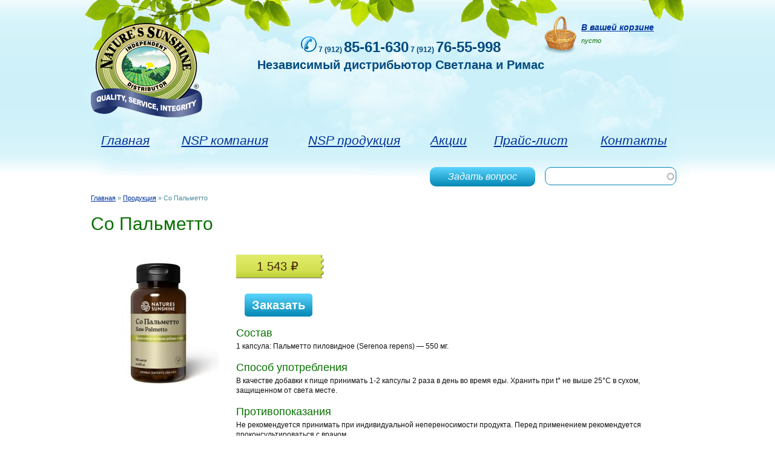

--- FILE ---
content_type: text/html; charset=utf-8
request_url: https://nsp18.ru/so-palmetto
body_size: 6277
content:
<!DOCTYPE HTML PUBLIC "-//W3C//DTD HTML 4.01//EN" "http://www.w3.org/TR/html4/strict.dtd">
<html xmlns="http://www.w3.org/1999/xhtml" xml:lang="ru" version="XHTML+RDFa 1.0" dir="ltr">

<head profile="http://www.w3.org/1999/xhtml/vocab">

	<meta http-equiv="Content-Type" content="text/html; charset=utf-8" />
<meta name="Generator" content="Drupal 7 (http://drupal.org)" />
<link rel="canonical" href="/so-palmetto" />
<link rel="shortlink" href="/node/95" />
<link rel="shortcut icon" href="https://nsp18.ru/favicon.ico" type="image/vnd.microsoft.icon" />

	<title>Со Пальметто | Биологически активные добавки NSP</title>
	<link type="text/css" rel="stylesheet" href="https://nsp18.ru/files/css/css_xE-rWrJf-fncB6ztZfd2huxqgxu4WO-qwma6Xer30m4.css" media="all" />
<link type="text/css" rel="stylesheet" href="https://nsp18.ru/files/css/css_-TNq6F6EH1K3WcBMUMQP90OkyCq0Lyv1YnyoEj3kxiU.css" media="screen" />
<style type="text/css" media="print">
<!--/*--><![CDATA[/*><!--*/
#sb-container{position:relative;}#sb-overlay{display:none;}#sb-wrapper{position:relative;top:0;left:0;}#sb-loading{display:none;}

/*]]>*/-->
</style>
<link type="text/css" rel="stylesheet" href="https://nsp18.ru/files/css/css_UR3bueX_heIgdyOeDZGFEaMak46d-ocgku5uxNMLO2c.css" media="all" />
<link type="text/css" rel="stylesheet" href="https://nsp18.ru/files/css/css_jYUqmai-oZ-DaDI0grQfsMdJWaTO_ZtAJTh3PMHB-C0.css" media="all" />
<link type="text/css" rel="stylesheet" href="https://nsp18.ru/files/css/css_LMbFbhO_NJYTQFmEoISFo8B5wyIWrqGc8M-RIR1BZX8.css" media="all" />
	<script type="text/javascript" src="//code.jquery.com/jquery-1.8.3.min.js"></script>
<script type="text/javascript">
<!--//--><![CDATA[//><!--
window.jQuery || document.write("<script src='/sites/all/modules/contrib/jquery_update/replace/jquery/1.8/jquery.min.js'>\x3C/script>")
//--><!]]>
</script>
<script type="text/javascript" src="https://nsp18.ru/files/js/js_vSmhpx_T-AShyt_WMW5_TcwwxJP1imoVOa8jvwL_mxE.js"></script>
<script type="text/javascript" src="https://nsp18.ru/files/js/js_X1AZcncEpkPv-MgCiF4Bmiy3YTo3CwM9z2L2h7Mc-EE.js"></script>
<script type="text/javascript" src="https://nsp18.ru/files/js/js_vNjcv5tUCvncW44dJFgkuR835Nueklb32-s_zJsKGl8.js"></script>
<script type="text/javascript" src="https://nsp18.ru/files/js/js_MNcEmWK4gKqAMx5umoC71XYbbDDkbikY22mECgjjXeQ.js"></script>
<script type="text/javascript" src="https://nsp18.ru/files/js/js_MFRUkDdOarI4TxGT36igrncuchLtKfd1Qr-r8THXrVc.js"></script>
<script type="text/javascript">
<!--//--><![CDATA[//><!--

          Shadowbox.path = "/sites/all/libraries/shadowbox/";
        
//--><!]]>
</script>
<script type="text/javascript">
<!--//--><![CDATA[//><!--
jQuery.extend(Drupal.settings, {"basePath":"\/","pathPrefix":"","ajaxPageState":{"theme":"nsp","theme_token":"FKbjyOfccJvid3EkkhOPe58dr0Kw8QdLtldxFksq-9s","jquery_version":"1.8","js":{"\/\/code.jquery.com\/jquery-1.8.3.min.js":1,"0":1,"misc\/jquery.once.js":1,"misc\/drupal.js":1,"sites\/all\/libraries\/shadowbox\/shadowbox.js":1,"sites\/all\/modules\/contrib\/shadowbox\/shadowbox_auto.js":1,"sites\/all\/modules\/contrib\/jquery_update\/replace\/ui\/external\/jquery.cookie.js":1,"sites\/all\/modules\/contrib\/jquery_update\/replace\/misc\/jquery.form.min.js":1,"misc\/states.js":1,"misc\/ajax.js":1,"sites\/all\/modules\/contrib\/jquery_update\/js\/jquery_update.js":1,"sites\/all\/modules\/contrib\/ajax_cart\/ajax_cart.js":1,"public:\/\/languages\/ru_IzbrBdUHmskjer8ByyBCQ4Z7DNoAIsYA1MtbOBXhr-k.js":1,"sites\/all\/libraries\/owlcarousel\/owl.carousel.min.js":1,"misc\/autocomplete.js":1,"sites\/all\/modules\/contrib\/search_api_autocomplete\/search_api_autocomplete.js":1,"misc\/progress.js":1,"sites\/all\/themes\/nsp\/js\/cart.js":1,"sites\/all\/themes\/nsp\/js\/script.js":1,"1":1},"css":{"modules\/system\/system.base.css":1,"modules\/system\/system.menus.css":1,"modules\/system\/system.messages.css":1,"modules\/system\/system.theme.css":1,"sites\/all\/libraries\/shadowbox\/shadowbox.css":1,"0":1,"sites\/all\/modules\/contrib\/date\/date_api\/date.css":1,"modules\/field\/theme\/field.css":1,"modules\/node\/node.css":1,"modules\/user\/user.css":1,"sites\/all\/modules\/contrib\/views\/css\/views.css":1,"sites\/all\/modules\/contrib\/ckeditor\/css\/ckeditor.css":1,"sites\/all\/modules\/contrib\/ctools\/css\/ctools.css":1,"sites\/all\/libraries\/owlcarousel\/owl.carousel.min.css":1,"sites\/all\/modules\/contrib\/search_api_autocomplete\/search_api_autocomplete.css":1,"sites\/all\/modules\/contrib\/yandex_metrics\/css\/yandex_metrics.css":1,"sites\/all\/themes\/nsp\/css\/default.css":1,"sites\/all\/themes\/nsp\/css\/utility.css":1,"sites\/all\/themes\/nsp\/css\/status_tabs.css":1,"sites\/all\/themes\/nsp\/css\/blocks.css":1,"sites\/all\/themes\/nsp\/css\/style.css":1,"sites\/all\/themes\/nsp\/css\/page.css":1}},"shadowbox":{"animate":1,"animateFade":1,"animSequence":"sync","auto_enable_all_images":0,"auto_gallery":0,"autoplayMovies":true,"continuous":0,"counterLimit":"10","counterType":"default","displayCounter":1,"displayNav":1,"enableKeys":1,"fadeDuration":"0.35","handleOversize":"resize","handleUnsupported":"link","initialHeight":160,"initialWidth":320,"language":"ru","modal":false,"overlayColor":"#000","overlayOpacity":"0.85","resizeDuration":"0.35","showMovieControls":1,"slideshowDelay":"0","viewportPadding":20,"useSizzle":0},"states":{"#edit-submit--2":{"disabled":{":input[name=\u0022query\u0022]":{"value":""}}}},"urlIsAjaxTrusted":{"\/so-palmetto":true,"\/system\/ajax":true},"ajax":{"edit-submit":{"callback":"ajax_cart_form","wrapper":"block-commerce-cart-cart","effect":"fade","progress":{"type":"throbber","message":""},"event":"mousedown","keypress":true,"prevent":"click","url":"\/system\/ajax","submit":{"_triggering_element_name":"op","_triggering_element_value":"\u0417\u0430\u043a\u0430\u0437\u0430\u0442\u044c"}}}});
//--><!]]>
</script>

</head>
<body class="html not-front not-logged-in no-sidebars page-node page-node- page-node-95 node-type-product-display no-right" >
    
<div id="wrapper">
	<div id="container" class="clearfix">

        <div id="header" class="clearfix">

						<div id="header-contacts">
					<div id="block-block-8" class="block block-block">

	
	
	
	<div class="content">
    	<div class="phone">
<span class="code">7 (912) </span> <span class="num">85-61-630</span>
<span class="code">7 (912)</span> <span class="num">76-55-998</span><br />
<span class="distributors">Независимый дистрибьютор Светлана и Римас</span>
</div>
	</div>
</div>
			</div>
				<div class="full-header">
							<a href="/" title="Главная" rel="home">					<img id="logo" src="https://nsp18.ru/sites/all/themes/nsp/logo.png" alt="Главная" />
				</a>						

						<div id="header-right">
					<div id="block-commerce-cart-cart" class="block block-commerce-cart">

	
	
	
	<div class="content">
    	<div class="cart-empty">
  <h3 class="block-title"><a href="/cart">В вашей корзине</a></h3>
  <div class="cart-info">пусто</div>
  </div>	</div>
</div>
			</div>
			
                            <div id="primary"  class="clearfix">
                    	<ul class="menu clearfix"><li class="first leaf"><a href="https://nsp18.ru/">Главная</a></li>
<li class="leaf"><a href="https://nsp18.ru/about" title="">NSP компания</a></li>
<li class="leaf"><a href="https://nsp18.ru/catalog" title="">NSP продукция</a></li>
<li class="leaf"><a href="https://nsp18.ru/akcii">Акции</a></li>
<li class="leaf"><a href="https://nsp18.ru/prays-list">Прайс-лист</a></li>
<li class="last leaf"><a href="https://nsp18.ru/contacts">Контакты</a></li>
</ul>                </div>
            
            <div id="header-center">
                                    <div id="header-vad">
                        	<div id="block-block-16" class="block block-block">

	
	
	
	<div class="content">
    	<p><a href="/zadat-vopros">Задать вопрос</a></p>
	</div>
</div>
<div id="block-nsp-custom-search" class="block block-nsp">

	
	
	
	<div class="content">
    	<form class="search-block-form" action="/so-palmetto" method="post" id="nsp-custom-search-form" accept-charset="UTF-8"><div><div class="form-item form-type-textfield form-item-query">
 <input class="auto_submit form-text form-autocomplete" data-search-api-autocomplete-search="search_api_views_search" type="text" id="edit-query" name="query" value="" size="60" maxlength="128" /><input type="hidden" id="edit-query-autocomplete" value="https://nsp18.ru/index.php?q=search_api_autocomplete/search_api_views_search/-" disabled="disabled" class="autocomplete" />
</div>
<input type="submit" id="edit-submit--2" name="" value="Поиск" class="form-submit" /><input type="hidden" name="form_build_id" value="form-MctQsdNP9T2oWBZzI7T_NnH2kp36GAFu0sV-hXfxI48" />
<input type="hidden" name="form_id" value="nsp_custom_search_form" />
</div></form>	</div>
</div>
                    </div>
                
            </div>
	</div>
<div class="clear"></div>
		</div> <!-- /#header -->
			
			
        			
						
			
		      <div id="breadcrumb"><h2 class="element-invisible">Вы здесь</h2><div class="breadcrumb"><a href="https://nsp18.ru/">Главная</a> » <a href="https://nsp18.ru/catalog">Продукция</a> » Со Пальметто</div></div>
    
		<div id="wrap" class="clearfix">

		
		<div id="content" class="clearfix">

			<div class="content-head">

				<!-- Сообщение системы -->

					<div id="messages">
					</div> <!-- /.section, /#messages -->

													<h1 id="content-title">
						Со Пальметто					</h1>
								

				
											</div>

			<div class="content-body" class="clearfix">
									<div id="block-system-main" class="block block-system">

	
	
	
	<div class="content">
    	<div id="node-95" class="node node-product-display node-full clearfix">
<div class="top-node"><div class="img-node"><a href="https://nsp18.ru/files/styles/large/public/product/so_palmetto.jpg" rel="shadowbox"><img class="img" src="https://nsp18.ru/files/styles/w220h350/public/product/so_palmetto.jpg" alt="" title="" /></a></div><div class="right-node"><div class="price-button"><div class="big-price"><div class="big-price-inner"><div class="price"> 1 543 ₽ </div><div class="down"><div class="date"></div><span class="form-actions"><form class="commerce-add-to-cart commerce-cart-add-to-cart-form-76" autocomplete="off" action="/so-palmetto" method="post" id="commerce-cart-add-to-cart-form-76" accept-charset="UTF-8"><div><input type="hidden" name="product_id" value="76" />
<input type="submit" id="edit-submit" name="op" value="Заказать" class="form-submit" /><input type="hidden" name="form_build_id" value="form-xMsMaogNr_D84_5RI5L4nNY-5_AVnRgKiIay8rvevE4" />
<input type="hidden" name="form_id" value="commerce_cart_add_to_cart_form_76" />
<div id="edit-line-item-fields" class="form-wrapper"></div><input type="hidden" name="quantity" value="1" />
</div></form></span></div></div></div></div><div class="inner"><h4>Состав</h4>1 капсула: Пальметто пиловидное (Serenoa repens) — 550 мг.</div><div class="inner"><h4>Способ употребления</h4>В качестве добавки к пище принимать 1-2  капсулы 2 раза в день во время еды. Хранить при t° не выше 25°С в сухом, защищенном от света месте.</div><div class="inner"><h4>Противопоказания</h4>Не рекомендуется принимать при индивидуальной непереносимости продукта. Перед применением рекомендуется проконсультироваться с врачом.</div><div class="more-info-node"><b>Данный товар вы можете заказать по телефону </b><span> 8 (912) 765-59-98</span>.</div>
<a href="/node/5" class="question-node">Задать вопрос по данному товару</a></div></div><div class="node-content"><h3>Описание товара</h3><ul>
	<li>
		Нормализует функцию предстательной железы</li>
	<li>
		Сохраняет полноценную репродуктивную функцию мужчин</li>
	<li>
		Поддерживает нормальную работу мочевыделительной системы</li>
</ul>
<p>Статистика показывает, что у 50% мужчин старше 40 лет отмечается нарушение функции, воспаление или аденома предстательной железы, а к 65 годам большинство мужчин имеют то или иное заболевание этого органа.</p>
<p>Предстательная железа &mdash; это железа размером с орех, расположенная под мочевым пузырем вокруг мочеиспускательного канала. Воспаление железы приводит к ее увеличению, сдавливанию мочеиспускательного канала, нарушения оттока мочи, а также резкому снижению потенции. Симптомами увеличения предстательной железы являются частая потребность в опорожнении мочевого пузыря, особенно ночью, ослабление струи, прерывистое мочеиспускание, невозможность полностью опорожнить мочевой пузырь, потеря сексуальной способности.</p>
<p>Этот процесс можно предотвратить и остановить с помощью Saw Palmetto от NSP.</p>
<p><strong>Saw Palmetto</strong> &mdash; препарат из плодов пальмы сереноа, или карликовой пальмы, растущей на восточном побережье Северной Америки. Из неприметных цветов осенью созревают ягоды, похожие на маслины.</p>
<p>Научные исследования обнаружили в этих плодах наличие стероидных компонентов, объясняющих тонизирующее воздействие на репродуктивную систему (воспроизведение потомства). Поэтому плоды пальмы сереноа рекомендуют при увеличении предстательной железы и для лечения импотенции. При регулярном приеме Saw Palmetto наблюдается стимуляция выработки мужского полового гормона &mdash; тестестерона, а также увеличивается синтез спермы.</p>
<p><strong>Saw Palmetto</strong> способствует общему укреплению организма особенно после перенесенных заболеваний и тяжелых нагрузок.</p></div>
</div>
	</div>
</div>
			</div>

		</div> <!-- /#content -->

		</div>

	</div>
	<!-- /#container -->
</div> <!-- /#wrapper -->

<div id="footer" class="clearfix">
		<div id="footer-inner">
		<div id="footer-in">
				<div id="block-block-1" class="block block-block">

	
	
	
	<div class="content">
    	<p>© NSP - Ижевск, 2026г.</p>
	</div>
</div>
<div id="block-block-2" class="block block-block">

	
	
	
	<div class="content">
    	<p><a href="http://sct-raduga.ru" title="Создание и продвижение сайтов в Ижевcке - Студия Цифровых Технологий «Радуга»"><img alt="Создание и продвижение сайтов в Ижевске - Студия Цифровых Технологий «Радуга»" src="/files/raduga.png" /></a></p>
	</div>
</div>
		</div>
	</div>
	</div> <!-- /#footer -->

  <div class="ym-counter"><!-- Yandex.Metrika counter -->
<script>
    (function (d, w, c) {
        (w[c] = w[c] || []).push(function() {
            try {
                w.yaCounter = w.yaCounter16459150 = new Ya.Metrika({
                    id:16459150,
                    clickmap:true,
                    trackLinks:true,
                    accurateTrackBounce:true,
                    webvisor:true
                });
            } catch(e) { }
        });
        var n = d.getElementsByTagName("script")[0],
            s = d.createElement("script"),
            f = function () { n.parentNode.insertBefore(s, n); };
        s.async = true;
        s.src = "https://mc.yandex.ru/metrika/watch.js";
        if (w.opera == "[object Opera]") {
            d.addEventListener("DOMContentLoaded", f, false);
        } else { f(); }
    })(document, window, "yandex_metrika_callbacks");
</script>
<noscript><div><img src="https://mc.yandex.ru/watch/16459150" style="position:absolute; left:-9999px;" alt="" /></div></noscript>
<!-- /Yandex.Metrika counter --></div>  
  <!-- Yandex.Metrika counter -->
<script src="//mc.yandex.ru/metrika/watch.js" type="text/javascript"></script>
<script type="text/javascript">
try { var yaCounter15657829 = new Ya.Metrika({id:15657829, enableAll: true, webvisor:true});}
catch(e) { }
</script>
<noscript><div><img src="//mc.yandex.ru/watch/15657829" style="position:absolute; left:-9999px;" alt="" /></div></noscript>
<!-- /Yandex.Metrika counter -->
  
</body>
</html>

--- FILE ---
content_type: text/css
request_url: https://nsp18.ru/files/css/css_LMbFbhO_NJYTQFmEoISFo8B5wyIWrqGc8M-RIR1BZX8.css
body_size: 5956
content:
html,body,div,span,applet,object,iframe,p,blockquote,pre,a,abbr,acronym,address,big,cite,code,del,dfn,em,font,img,ins,kbd,q,s,samp,small,strike,tt,var,b,u,i,center,dl,dt,dd,form,label,legend,table,caption,tbody,tfoot,thead,tr,th,td{background:transparent;border:0;font-size:100%;margin:0;outline:0;padding:0;vertical-align:baseline;}html,body{height:100%;}html{font-size:100%;overflow-y:scroll;-webkit-tap-highlight-color:rgba(0,0,0,0);-webkit-text-size-adjust:100%;-ms-text-size-adjust:100%;}body{color:#111;font-family:arial,helvetica,sans-serif;font-size:12px;font-style:normal;font-weight:normal;letter-spacing:normal;line-height:1.334;margin:0;padding:0;}button,input,select,textarea{font-family:sans-serif;}a{color:#003399;outline:medium none !}a:visited{color:#003399;}a:hover{text-decoration:none;}a:hover,a:active{direction:ltr;outline:0;}a:focus{outline:none;}a img{vertical-align:top;}p{margin-bottom:1em;line-height:1.5;}h1,h2,h3,h4,h5,h6{color:#087100;font-family:arial,helvetica,sans-serif;font-weight:normal;margin:0 0 15px 0;}h1{font-size:30px;margin:0 0 30px 0;}h2{font-size:28px;}h3{font-size:24px;}h4{font-size:18px;}h5{font-size:100%;}h6{font-size:90%;}h3.block-title{font-size:24px;}td,th,tbody td,thead th{padding:7px;text-align:center;}abbr[title],acronym[title],dfn[title]{border-bottom:1px dotted;cursor:help;}blockquote{margin:1em 40px;}b,strong{font-weight:bold;}q{quotes:none;}q:before,q:after{content:'';content:none;}dfn{font-style:italic;}mark{background:#ff0;color:#000;}ins{text-decoration:none;}del{text-decoration:line-through;}pre,code,kbd,samp{font-family:monospace,monospace;_font-family:'courier new',monospace;font-size:1em;}pre{white-space:pre;white-space:pre-wrap;word-wrap:break-word;}small{font-size:75%;}sub,sup{font-size:75%;line-height:0;position:relative;vertical-align:baseline;}sup{top:-0.5em;}sub{bottom:-0.25em;}ul,ol{margin:1em 0;padding:0 0 0 30px;}dd{margin:0 0 0 40px;}nav ul,nav ol{list-style:none;}img{border:0;-ms-interpolation-mode:bicubic;}svg:not(:root){overflow:hidden;}form{margin:0;position:relative;}fieldset{margin:0 2px;padding:0.35em 0.625em 0.75em;}fieldset.fieldgroup{border:1px solid #DADADA;}button,input,select,textarea{font-size:100%;margin:0;padding:0.35em 0.45em;vertical-align:baseline;*vertical-align:middle;margin:3px 0 0 0;}button,input{line-height:normal;*overflow:visible;}input.form-text,input.form-password,textarea{border:1px solid #999999;}button,input[type="button"],input[type="reset"],input[type="submit"]{cursor:pointer;-webkit-appearance:button;}input[type="checkbox"],input[type="radio"]{box-sizing:border-box;}input.form-checkbox,input.form-radio{display:inline-block;*display:inline;zoom:1;vertical-align:top;margin:2px 0 0 0;}input[type="search"]{-webkit-appearance:textfield;-moz-box-sizing:content-box;-webkit-box-sizing:content-box;box-sizing:content-box;}input[type="search"]::-webkit-search-decoration{-webkit-appearance:none;}button::-moz-focus-inner,input::-moz-focus-inner{border:0;padding:0;}textarea{overflow:auto;padding:.35em .7em .6em;vertical-align:top;}input.form-text,input.form-password,.form-textarea{-webkit-border-radius:4px;-moz-border-radius:4px;border-radius:4px;}select{border:1px solid #999;-webkit-border-radius:4px;-moz-border-radius:4px;border-radius:4px;padding:3px;}#iddesc textarea{resize:none;}table{border:1px solid #bbd4e6;border-collapse:collapse;border-spacing:0;width:100%;}td table,td tr,td td,td th{border:none !important;}td,th,tbody td,thead th{border:1px solid #bbd4e6;padding:8px 15px;vertical-align:middle;}thead th{background:#c3e5ef;border-bottom-width:2px;font-weight:bold;}tr.odd td,td.odd{background:#f9f9f9;}tr.even td,td.even{background:#e8f2f5;}.view-footer{position:relative;}label{font-weight:normal;}.item-list{margin:30px 0 0 0;}
.bold{font-weight:bold;}.taleft{text-align:left;}.taright{text-align:right;}.tacenter{text-align:center;}.vatop{vertical-align:top;}.vamiddle{vertical-align:middle;}.vabottom{vertical-align:bottom;}.fleft{float:left;}.fright{float:right;}.e15{font-size:1.5em;}.left20{margin-left:2px;}.inline-block{display:inline-block;//display:inline;zoom:1;}table.no-border,.no-border tbody,.no-border tr,.no-border td,.no-border th{background:none;border:0;}table.tacenter th,table.tacenter td{text-align:center;}table.tacenter .taleft{text-align:left;}table.tacenter .taright{text-align:right;}table.vamiddle th,table.vamiddle td{vertical-align:middle;}.clearfix{zoom:1;}.clearfix:after{content:'.';display:block;clear:both;height:0;visibility:hidden;font-size:0;line-height:0;}
div.messages{background-position:8px 8px;background-repeat:no-repeat;border:1px solid;margin:6px 0;padding:10px 10px 10px 40px;}div.status{background-color:#f8fff0;background-image:url(/sites/all/themes/nsp/images/messages/ok.png);border-color:#be7;color:#234600;}div.warning{background-color:#fffce5;background-image:url(/sites/all/themes/nsp/images/messages/warning.png);border-color:#ed5;color:#840;}div.error{background-color:#fef5f1;background-image:url(/sites/all/themes/nsp/images/messages/error.png);border-color:#ed541d;color:#8c2e0b;}div.error p.error{color:#333;}div.messages ul{margin:0 0 0 1em;padding:0;}div.messages ul li{list-style-image:none;}.tabs{margin:15px 0 10px;zoom:1;}.tabs:after{content:".";display:block;height:0;clear:both;visibility:hidden;}.tabs ul.tabs{margin:5px 0 8px 0;padding:0;border:none;white-space:normal;}.tabs ul.tabs li{display:inline-block;padding:0;//display:inline;zoom:1;}.tabs ul.tabs li a{background:#f5f4f3;border:1px solid #c4c4c4;-webkit-border-radius:3px;-khtml-border-radius:3px;-moz-border-radius:3px;border-radius:3px;color:#2e2e2e;display:block;}.tabs ul.tabs li.active a{background-color:#fff;}.tabs ul.tabs li a:hover,.tabs ul.tabs li a:active,.tabs ul.tabs li a:focus{outline:none;opacity:0.8;border-color:#666;}.tabs ul.primary li{margin:3px 3px 3px 0;}.tabs ul.primary li a{padding:7px 15px;margin:0;}.tabs ul.secondary{margin:2px 0 6px;padding:0;border:none;white-space:normal;}.tabs ul.secondary li{margin:3px 2px 5px 0;border:none;}.tabs ul.secondary li a{font-size:11px;padding:3px 12px;}ul.vertical-tabs-list li a{background-color:#f5f4f3;}.block-region{background:#eee;border:1px dashed darkblue;color:#333;margin:0 0 3px;padding:2px 5px;}
#overlay{background:#000;height:100%;left:0;opacity:0.75;position:fixed;top:0;width:100%;z-index:400;_position:absolute;filter:progid:DXImageTransform.Microsoft.Alpha(opacity=75);}#popup{background:#fff;border:2px solid #83a906;-webkit-border-radius:4px;-moz-border-radius:4px;-ms-border-radius:4px;border-radius:4px;display:block;left:50%;margin:-66px 0 0 -171px;padding:15px 20px;position:fixed;top:50%;width:300px;z-index:500;}#popup .popup-text{color:#333;font-size:150%;margin:0 0 25px;}#popup .popup-links{border-top:1px solid #ccc;margin:0 -20px;padding:15px 20px 0;text-align:right;}.popup-links a{margin-left:15px;}
body{background:#fff url(/sites/all/themes/nsp/images/top_bg.jpg) repeat-x;}body.admin-menu{background:#fff url(/sites/all/themes/nsp/images/top_bg.jpg) repeat-x 0 20px;}.views-field-edit-quantity input.form-text{text-align:center;}.clear{clear:both;}#wrapper{min-height:100%;_height:100%;font-size:12px;background:url(/sites/all/themes/nsp/images/header_bg.jpg) no-repeat center top;}#container{padding:0 8px 180px 8px;position:relative;margin:0 auto;min-width:980px;}#container{width:980px;}#header{padding:0;min-height:300px;}.logotype,#logo{text-decoration:none;display:block;position:relative;top:48px;left:0px;float:left;}#wrap{width:100%;min-height:200px;}#right-side{float:right;width:305px;margin:0;padding:0 0 0 15px;}.no-right #content{width:100%;background:none;}#content{display:inline-block;vertical-align:top;margin:0;width:645px;padding:0 15px 0 0;background:url(/sites/all/themes/nsp/images/dote.gif) repeat-y right top;//display:inline;zoom:1;}#content-title{color:#087100;font-size:30px;}#footer{margin:-162px 0 0 0;background:url(/sites/all/themes/nsp/images/footer_repeat.jpg) repeat-x;height:162px;}#footer-inner{padding:70px 0 40px 0;height:52px;background:url(/sites/all/themes/nsp/images/footer_bg.jpg) no-repeat center top;}#footer-in{width:984px;margin:0 auto;}.form-submit,a.button{background:url(/sites/all/themes/nsp/images/sprite_buttons.png) repeat-x left top #18a5d5;padding:0 12px;position:relative;margin:0;color:#fff;font-size:12px;font-family:Verdana,sans-serif;text-align:center;border:0;cursor:pointer;font-weight:bold;height:22px;vertical-align:top;display:inline-block;//display:inline;zoom:1;-webkit-border-radius:5px;-moz-border-radius:5px;border-radius:5px;}a.button{line-height:22px;text-decoration:none;}a.button:hover,.form-submit:hover{background:url(/sites/all/themes/nsp/images/sprite_buttons.png) repeat-x left -31px #67c0dd;}a.button:active,a.button:focus,.form-submit:active,.form-submit:focus{background:url(/sites/all/themes/nsp/images/sprite_buttons.png) repeat-x left -63px #1090bb;}.white-decor{height:17px;width:100%;background:url(/sites/all/themes/nsp/images/white.png) repeat-x;position:absolute;right:0;bottom:0;}#block-nsp-custom-search{float:right;width:230px;position:relative;}#block-nsp-custom-search .form-type-textfield{position:relative;margin:0;}#block-nsp-custom-search .form-type-textfield input{width:195px !important;border:1px solid rgba(3,135,179,1);border-radius:10px;margin:0;padding:7px 10px;}#block-nsp-custom-search .form-submit{display:none;}#block-block-16{float:left;margin-right:5px;}#block-block-16 .content p a{display:block;padding:4px 30px;color:#fff;font-size:16px;font-style:italic;text-decoration:none;border-radius:10px;background:rgba(92,214,255,1);background:-moz-linear-gradient(top,rgba(92,214,255,1) 0%,rgba(3,135,179,1) 100%);background:-webkit-gradient(left top,left bottom,color-stop(0%,rgba(92,214,255,1)),color-stop(100%,rgba(3,135,179,1)));background:-webkit-linear-gradient(top,rgba(92,214,255,1) 0%,rgba(3,135,179,1) 100%);background:-o-linear-gradient(top,rgba(92,214,255,1) 0%,rgba(3,135,179,1) 100%);background:-ms-linear-gradient(top,rgba(92,214,255,1) 0%,rgba(3,135,179,1) 100%);background:linear-gradient(to bottom,rgba(92,214,255,1) 0%,rgba(3,135,179,1) 100%);filter:progid:DXImageTransform.Microsoft.gradient(startColorstr='#5cd6ff',endColorstr='#0387b3',GradientType=0);}#block-block-16 .content p a:hover{background:rgba(3,135,179,1);background:-moz-linear-gradient(top,rgba(3,135,179,1) 0%,rgba(92,214,255,1) 100%);background:-webkit-gradient(left top,left bottom,color-stop(0%,rgba(3,135,179,1)),color-stop(100%,rgba(92,214,255,1)));background:-webkit-linear-gradient(top,rgba(3,135,179,1) 0%,rgba(92,214,255,1) 100%);background:-o-linear-gradient(top,rgba(3,135,179,1) 0%,rgba(92,214,255,1) 100%);background:-ms-linear-gradient(top,rgba(3,135,179,1) 0%,rgba(92,214,255,1) 100%);background:linear-gradient(to bottom,rgba(3,135,179,1) 0%,rgba(92,214,255,1) 100%);filter:progid:DXImageTransform.Microsoft.gradient(startColorstr='#0387b3',endColorstr='#5cd6ff',GradientType=0);}#header-vad{position:relative;top:0;left:0;width:420px;float:right;padding:30px 0 0 0;}#header-contacts{margin:0 0 30px 0;overflow:hidden;}#header-contacts .left-phone,#header-contacts .right-phone{display:inline-block;vertical-align:top;margin:0 0 0 60px;float:right;text-align:right;//display:inline;zoom:1;}#header-contacts p{padding:0;margin:0;line-height:1.2;color:#184674;}#header-contacts p b{font-size:18px;font-weight:normal;}#header-center{position:relative;}#header-right{float:right;padding:36px 0 0 0;margin:0 25px 0 0;width:210px;font-style:italic;}.phone{color:#014a7f;font-weight:bold;margin:0 0 20px 0;padding:0 0 0 44px;text-align:center;}.phone::before{content:url(/sites/all/themes/nsp/images/phone.png)}}.phone .code{font-size:14px;margin-right:5px;}.phone .num{font-size:24px;}.wellcome{color:#087100;font-size:14px;font-weight:600;}.registration,.registration a{color:#003399;font-size:11px;font-family:Verdana;}#header-right #block-block-5{margin:0 0 20px 60px;}.cart-full{padding:0 0 20px 65px;background:url(/sites/all/themes/nsp/images/basket.png) no-repeat 0 -160px;min-height:68px;}.cart-empty{padding:0 0 0 65px;min-height:68px;background:url(/sites/all/themes/nsp/images/basket.png) no-repeat 0 0px;}.cart-full .block-title,.cart-empty .block-title{padding:0;margin:0 0 2px 0;}.cart-full .block-title a,.cart-empty .block-title a{font-size:14px;font-weight:bold;color:#003399;}.cart-info{color:#087200;font-size:11px;font-family:Verdana,sans-serif;}#slogan,#slogan p,#slogan h1{color:#087100;text-align:center;font-size:30px;font-style:italic;}#primary{width:100%;padding:40px 0 0 0;margin:0;overflow:hidden;}#primary ul{margin:0;padding:0;width:100%;display:table;}#primary ul li{list-style:none;margin:0;display:table-cell;width:auto;text-align:center;}#primary ul li.last{background:none;}#primary ul li.last a{background:none;}#primary ul li a{color:#003399;text-decoration:none;padding:0;margin:0;font-size:21px;text-decoration:underline;font-style:italic;font-weight:normal;}#primary ul li:hover a,#primary ul li a.active{text-decoration:none;}.breadcrumb{color:#4b8c9c;font-family:Verdana,arial,sans-serif;font-size:11px;margin:0 0 10px 0;}#footer #block-block-1{float:left;padding:0 0 0 5px;}#footer #block-block-1 p{font-size:12px;color:#000;font-family:Verdana,sans-serif;}#footer #block-block-2{float:right;padding:0 45px 0 0;}.block-title{font-family:verdana,arial,helvetica,sans-serif;font-weight:bold;font-size:24px;padding:0 0 1px 0;display:block;}#block-views-product-blocks-block-1 .block-title{border-bottom:2px solid #0086d7;color:#0086d7;}#block-views-product-blocks-block-2  h3.block-title{border-bottom:2px solid #ff2020;color:#ff2020;}#block-views-product-blocks-block h3.block-title,#block-views-comments-block h3.block-title{color:#087100;border-bottom:2px solid #087100;}.views-field-field-product-image{float:left;height:160px;margin:0 10px 0 0;padding:10px 0 0 0;text-align:center;width:95px;}.views-field-title{color:#002fab;font-size:14px;margin:0 0 5px 0;}.views-field-field-product-body  p{color:#666;font-size:11px;line-height:1.2;padding:0 20px 0 0;}.view-product-blocks .views-row,.view-catalog .views-row{float:left;height:150px;padding:0 20px 0 0;width:300px;margin:0 0 40px 0;}.views-row ul{padding:0;margin:0;}.views-row ul li{list-style:none;}table .views-field-commerce-price{float:none;}div.views-field-commerce-price{float:left;background:url(/sites/all/themes/nsp/images/price.gif) no-repeat left top;padding:0 0 0 7px;margin:0 12px 0 0;}.views-field-commerce-price .field-content{background:url(/sites/all/themes/nsp/images/price.gif) no-repeat right top;padding:3px 12px 4px 0;color:#422404;font-size:12px;font-family:Verdana,sans-serif;}.views-field-field-product-body{max-height:78px;margin:0 0 10px 0;overflow:hidden;position:relative;top:0;left:0;}.view-catalog-list .views-row{display:inline-block;//display:inline;vertical-align:top;zoom:1;margin:0 29px 50px 0;overflow:hidden;width:220px;}.view-catalog-list table,.view-catalog-list tr,.view-catalog-list  td{border:0;background:none;}.view-catalog-list  td{vertical-align:middle;padding:0 0 55px 7px;}.view-catalog-list .views-field-field-term-image{display:inline-block;vertical-align:middle;margin:0 5px 0px 0;//display:inline;zoom:1;}.view-catalog-list .views-field-name{display:inline-block;text-align:left;vertical-align:middle;width:140px;//display:inline;zoom:1;}.webform-client-form{width:500px;}.page-checkout form{width:370px;}.form-type-radio{margin:10px 0;}label{font-weight:normal;}#edit-customer-profile-billing-field-billing-delivery{margin:50px 0 0 0;}.page-checkout #block-block-6{width:590px;float:right;}.no-decoration{text-decoration:none;display:block;float:left;width:100%;height:24px;position:absolute;top:0px;left:0px;z-index:100;}#man{background-color:#f5fdff;border:1px solid #d4e6ea;height:431px;margin-bottom:40px;padding:30px 0 33px;border-radius:30px;box-shadow:0 0 3px #d4e6ea;}.man{position:relative;}.man-left{float:left;padding:82px 0 0 0;text-align:right;width:370px;}.man-right{float:right;padding-top:82px;text-align:left;width:363px;}#man-center{background:url(/files/man/man.jpg) 0 0 no-repeat;float:left;height:459px;width:242px;}.man a{color:#003399;display:inline-block;font-size:20px;height:27px;line-height:27px;padding:0 10px 9px;zoom:1;//display:inline;}.man a img{display:none;position:absolute;top:0;left:370px;}.man a:hover{background:url(/sites/all/themes/nsp/images/man/man-bg.png) 0 0 repeat-x;color:#FFF;}.man a:hover img{display:block;}a#man13,a#man14{background:url(/sites/all/themes/nsp/images/man/man-bg.png) 0 0 repeat-x;color:#FFF;text-decoration:none;}.node-product-display  .field-name-field-product-image{float:left;width:230px;}.top-node{overflow:hidden;margin:0 0 25px 0;}.img-node{float:left;width:230px;text-align:center;margin:0 0 20px 0;}.right-node{margin-left:240px;}.right-node h4{margin:0 0 2px 0;}.right-node .inner{margin:0 0 15px 0;}.more-info-node{margin:30px 0 10px 0;}.more-info-node span{font-size:18px;color:#087100;}.question-node{font-size:14px;display:block;margin:5px 0 0 0;}.view-comments .user{color:#087100;font-size:16px;}.view-comments .date{color:#666;margin:0 0 5px 0;}.view-comments .views-row{margin:0 0 20px 0;float:none;height:auto;padding:0;width:auto;}.view-comments .view-footer{float:left;}.float-left-name{display:block;float:left;}.js .commerce-line-item-actions #edit-submit{display:none;}.commerce-line-item-actions  #edit-continue{float:left;}.commerce-line-item-actions  #edit-checkout{float:right;}.form-item .minus,.form-item .plus{background:url(/sites/all/themes/nsp/images/plusminus.png) no-repeat 0 0 transparent;color:#FFFFFF;cursor:pointer;display:block;float:left;font-size:17px;font-weight:bold;height:22px;text-align:center;text-indent:-9999px;width:22px;}.form-item .plus{background-position:100% 0;}.commerce-line-item-views-form .views-table .form-item .form-text{display:block;float:left;height:20px;margin:0;padding:0;text-align:center;width:60px;border-radius:0 0 0 0;}.commerce-line-item-views-form  .form-type-textfield{margin:0 auto;display:inline-block;vertical-align:top;overflow:hidden;//display:inline;zoom:1;}.commerce-line-item-views-form .delete-line-item{display:block;width:14px;height:14px;text-indent:-9999px;font-size:0px;color:red;background:url(/sites/all/themes/nsp/images/delete.png) no-repeat;margin:0 auto;}.line-item-summary{background:#c3e5ef;padding:7px;}.form-warning{color:#666666;margin-bottom:40px;}.form-warning span{color:red;}.page-checkout form{width:370px;}.page-checkout form input.form-text,.page-checkout form input.form-password,.page-checkout form .form-textarea{width:90%;}.big-price-inner .price-old,.big-price-inner .price{color:#422404;font-size:20px;text-align:center;display:inline-block;vertical-align:top;margin:0 36px 0 0;line-height:41px;padding:0 10px;position:relative;min-width:116px;}.big-price-inner .price{background:url(/sites/all/themes/nsp/images/bg-price.png) repeat-x left top;}.big-price-inner .price:after{background:url(/sites/all/themes/nsp/images/bg-price-after.png) repeat-x left top;content:'';display:inline-block;vertical-align:top;margin:0;width:10px;height:41px;position:absolute;right:-10px;top:0;}.big-price-inner .price-old{text-decoration:line-through;background:url(/sites/all/themes/nsp/images/bg-old.png) repeat-x left top;}.big-price-inner .price-old:after{background:url(/sites/all/themes/nsp/images/bg-old-after.png) repeat-x left top;content:'';display:inline-block;vertical-align:top;margin:0;width:9px;height:41px;position:absolute;right:-9px;top:0;}.big-price-inner .down{padding:24px 0 15px 0;}.big-price-inner .date{display:inline-block;vertical-align:middle;margin:0 14px 0 0;}.big-price-inner .form-actions{display:inline-block;vertical-align:middle;margin:0;}#block-views-slider-block{margin-bottom:27px;}.owl-carousel .owl-controls{text-align:center;}.owl-carousel .owl-controls .owl-dots{display:inline-block;vertical-align:top;margin:0;overflow:hidden;}.owl-carousel .owl-controls .owl-dots .owl-dot{width:10px;height:10px;border:1px solid #91b02a;background:#fff;border-radius:15px;cursor:pointer;margin:0 11px 0 0;float:left;}.owl-carousel .owl-controls .owl-dots .active{background:#91b02a;}.img-node{position:relative;}.promo-icon{width:124px;height:73px;background:url(/sites/all/themes/nsp/images/listok.png) no-repeat left top;color:#fff;font-size:17px;font-weight:bold;font-family:Arial,Sans-Serif;text-align:center;padding:17px 0 0 4px;text-shadow:0 1px 2px #000;position:absolute;left:0;bottom:0;}.price-button{overflow:hidden;}.big-price-inner .date{color:#087100;font-size:12px;font-family:Arial,Sans-Serif;}.view-promo{overflow:hidden;}.view-promo .item{width:210px;min-height:276px;float:left;margin:0 46px 0 0;}.view-promo .item:nth-child(4n){margin-right:0;}.view-promo .item img{margin:0 0 20px 0;}.view-promo .item .title a{color:#003399;font-size:17px;font-style:italic;}.view-promo-products .content{overflow:hidden;}.view-promo-products .views-row{width:296px;vertical-align:top;display:inline-block;border-radius:10px;border:2px solid #91b02a;margin:0 36px 40px 0;padding-bottom:10px;}.view-promo-products .views-row:nth-child(3n){margin-right:0;}.view-promo-products .views-field-title{padding:15px 0 10px 0;line-height:1.2;margin:0;}.view-promo-products .views-field-title  a{color:#087100;font-size:20px;}.views-field-field-product-image{position:relative;}.view-promo-products  .promo{display:none;}.view-promo-products .views-field-field-product-image:before{content:'Акция!';position:absolute;left:0;bottom:0;width:89px;height:38px;background:url(/sites/all/themes/nsp/images/listok-mini.png) no-repeat left top;color:#fff;font-size:12px;font-weight:bold;text-shadow:0 1px 2px #000;font-family:Arial,Sans-Serif;padding-top:14px;}.view-promo-products  .views-field-nothing{display:none;}.view-promo-products .views-field-commerce-price{float:none;background:none;padding:0 0 0 0;margin:0 0 0 104px;}.view-promo-products .views-field-commerce-price .field-content{background:none;padding:0 0 0 0;margin:0 0 0 0;}.view-promo-products .views-field-field-product-body{min-height:62px;}.view-promo-products .views-field-add-to-cart-form{overflow:hidden;}.view-promo-products .views-field-add-to-cart-form .srok{color:#087100;font-size:14px;font-family:Arial,sans-serif;float:left;}.view-promo-products .views-field-add-to-cart-form .knopka{float:right;}.view-promo-products .views-field-field-product-expiration-date  .field-content{display:inline-block;margin:0;}.view-promo-products .views-field-add-to-cart-form{padding:0 14px;}.view-promo-products .prices .field-type-commerce-price,.view-promo-products .prices .field-name-field-product-old-price{color:#422404;font-size:12px;text-align:center;display:inline-block;vertical-align:top;margin:0 0 0 0;line-height:24px;padding:0 4px;position:relative;min-width:70px;}.view-promo-products .prices{padding:10px 0;}.view-promo-products .prices .field-type-commerce-price{background:url(/sites/all/themes/nsp/images/price-mini.png) repeat-x left top;margin-right:15px;}.view-promo-products .prices .field-type-commerce-price:after{background:url(/sites/all/themes/nsp/images/price-mini-after.png) repeat-x left top;content:'';display:inline-block;vertical-align:top;margin:0;width:10px;height:24px;position:absolute;right:-10px;top:0;}.view-promo-products .prices .field-name-field-product-old-price{text-decoration:line-through;background:url(/sites/all/themes/nsp/images/price-old-mini.png) repeat-x left top;}.view-promo-products .prices .field-name-field-product-old-price:after{background:url(/sites/all/themes/nsp/images/price-old-mini-after.png) repeat-x left top;content:'';display:inline-block;vertical-align:top;margin:0;width:8px;height:24px;position:absolute;right:-8px;top:0;}.view-search .view-content{overflow:hidden;}.view-search .view-content .views-row{overflow:hidden;margin-bottom:30px;}.view-search .view-filters{padding:0 0 50px 0;}.view-search .view-content  .views-field-title-1{padding-top:30px;margin-bottom:10px;}.view-search .view-content  .views-field-title-1 a{font-size:18px;color:#087100;}.view-search .views-field-field-product-body{margin:0 0 10px 0;}.view-search .view-content  .views-field-commerce-price .field-content{display:block;}.page-poisk #block-block-16{float:right;}.full-header{margin-top:-180px;}#block-block-8{margin-top:60px;}.distributors{font-size:20px;}#primary{width:100%;padding:70px 0 0 0;margin:0;overflow:hidden;}
.price-button .form-submit,.question-node{background:rgba(92,214,255,1);background:-moz-linear-gradient(top,rgba(92,214,255,1) 0%,rgba(3,135,179,1) 100%);background:-webkit-gradient(left top,left bottom,color-stop(0%,rgba(92,214,255,1)),color-stop(100%,rgba(3,135,179,1)));background:-webkit-linear-gradient(top,rgba(92,214,255,1) 0%,rgba(3,135,179,1) 100%);background:-o-linear-gradient(top,rgba(92,214,255,1) 0%,rgba(3,135,179,1) 100%);background:-ms-linear-gradient(top,rgba(92,214,255,1) 0%,rgba(3,135,179,1) 100%);background:linear-gradient(to bottom,rgba(92,214,255,1) 0%,rgba(3,135,179,1) 100%);filter:progid:DXImageTransform.Microsoft.gradient(startColorstr='#5cd6ff',endColorstr='#0387b3',GradientType=0);-webkit-border-radius:10px;-moz-border-radius:10px;-ms-border-radius:10px;border-radius:5px;color:#fff;font-size:20px;font-weight:bold;line-height:38px;height:auto;text-decoration:none;}.price-button .form-submit:hover,.question-node:hover{background:rgba(3,135,179,1);background:-moz-linear-gradient(top,rgba(3,135,179,1) 0%,rgba(92,214,255,1) 100%);background:-webkit-gradient(left top,left bottom,color-stop(0%,rgba(3,135,179,1)),color-stop(100%,rgba(92,214,255,1)));background:-webkit-linear-gradient(top,rgba(3,135,179,1) 0%,rgba(92,214,255,1) 100%);background:-o-linear-gradient(top,rgba(3,135,179,1) 0%,rgba(92,214,255,1) 100%);background:-ms-linear-gradient(top,rgba(3,135,179,1) 0%,rgba(92,214,255,1) 100%);background:linear-gradient(to bottom,rgba(3,135,179,1) 0%,rgba(92,214,255,1) 100%);filter:progid:DXImageTransform.Microsoft.gradient(startColorstr='#0387b3',endColorstr='#5cd6ff',GradientType=0);}.price-button .form-submit:focus,.price-button .form-submit:active{background:rgba(3,135,179,1);background:-moz-linear-gradient(top,rgba(3,135,179,1) 0%,rgba(92,214,255,1) 100%);background:-webkit-gradient(left top,left bottom,color-stop(0%,rgba(3,135,179,1)),color-stop(100%,rgba(92,214,255,1)));background:-webkit-linear-gradient(top,rgba(3,135,179,1) 0%,rgba(92,214,255,1) 100%);background:-o-linear-gradient(top,rgba(3,135,179,1) 0%,rgba(92,214,255,1) 100%);background:-ms-linear-gradient(top,rgba(3,135,179,1) 0%,rgba(92,214,255,1) 100%);background:linear-gradient(to bottom,rgba(3,135,179,1) 0%,rgba(92,214,255,1) 100%);filter:progid:DXImageTransform.Microsoft.gradient(startColorstr='#0387b3',endColorstr='#5cd6ff',GradientType=0);}.question-node{padding:0 20px;display:inline-block;}.entity-commerce-order{}.entity-commerce-order .views-table{margin-bottom:20px;}.field-name-commerce-order-total{color:#600;font-size:150%;margin:15px;text-align:right;}.field-name-commerce-customer-billing{}.field-name-commerce-customer-billing .field{margin:5px 0;}.seo-text{line-height:1.2857;}.seo-text p{margin:0 0 15px;}.seo-text h3{font-size:18px;font-style:italic;}.seo-text-second{margin:-30px 0 25px;}


--- FILE ---
content_type: application/javascript
request_url: https://nsp18.ru/files/js/js_MFRUkDdOarI4TxGT36igrncuchLtKfd1Qr-r8THXrVc.js
body_size: 2032
content:
jQuery(document).ready(function($){

	/**
	 * Ну это в корзине добавляем кнопки плюс и минус
	 */
	var $cartForm = $('#views-form-commerce-cart-form-default');
	if ($cartForm.size())	{
		var $quantityFields = $cartForm.find('.form-text');
		
		$quantityFields.each(function(ind){
			
			var $field = $(this),
				_minus = $('<span class="btn minus">-</span>'),
				_plus = $('<span class="btn plus">+</span>');
			$field
				.before(_minus)
				.after(_plus)
				.parent().addClass('tacenter').css('white-space', 'nowrap');
			
			_minus.add(_plus)
				.bind('click', function(evt){
					var _this = $(this),
						delta = ( _this.hasClass('minus') ) ? -1 : 1,
						quantity = parseInt( $field.val() );
					
					quantity += delta;
					if (quantity<0) quantity = 0;
					$field.val(quantity);
					cartActions.reSum(_this);
				});
		});
		
		var options = {
			totalSum: '.line-item-total-raw'
		}
		
		// Блок, где хранится общая сумма
		var $totalBlock = $cartForm.find(options.totalSum);
		// Общая сумма
		var total = $totalBlock.text();

		var cartActions = {
			// Функция пересчитывает сумму в строке позиции
			reSum:  function($elem){
				var $tr = $elem.closest('tr');
				var pricePerOne = $tr.data(this.dataPiceAttr);
				var sum = pricePerOne * parseInt( $tr.find('.' + this.countField).find('input').val() );
				$tr.find(this.sumField).html( this.makePrice(sum) );
				this.allreSum();
			},
			// Функция пересчитывает всю сумму
			allreSum:   function(){
				var allSum = 0,
					that = this;
				$cartForm.find(this.sumField).each(function(ind){
					allSum += that.getPrice( $(this).text() );
				});
				that.holder.html( that.makePrice(allSum) );
				that.ajaxSave();
			},

			/**
			 * Данный метод будет отвечать за нажатие кнопки отправки обновления корзины
			 */
			ajaxSave:   function(){
				var that = this;
				if ( that.timeOutStatus ) {
					clearTimeout(that.timeOut);
				}
				that.timeOutStatus = true;
				that.timeOut = setTimeout(function(){
					that.timeOutStatus = false;
					$('#' + that.ajaxButtonId).trigger('mousedown');

				}, that.timeOutTime);
			},

			getPrice:   function(str){
				str = str + '';
				return parseInt( str.replace(/\s+/g, '') );
			},
			makePrice:  function(price){
				var foo, bar,
					numSeparate = '',
					flag = 1,
					counter = 1;
				price = this.getPrice(price);

				if (price >= 1000) {
					while (flag > 0) {
						foo = price % 1000;
						numSeparate = this.expandToThree(foo) + ' ' + numSeparate;
						bar = Math.floor(price/1000);
						if (bar < 1000){
							flag = 0;
							numSeparate = bar + ' ' + numSeparate;
						}
						else    {
							price = bar;
						}
					}
				}
				else    {
					numSeparate = price + ' ';
				}
				return numSeparate + this.currency;
			},
			
			expandToThree: function(elem){
				elem = elem + '';
				if ( elem.length < 3 ){
					if ( elem.length == 2 ) {
						return '0' + elem;
					}
					else    {
						return '00' + elem;
					}
				}
				return elem;
			},
			
			oneField:		'td.views-field-commerce-unit-price',
			sumField:   	'td.views-field-commerce-total',
			countField: 	'views-field-edit-quantity',
			holder:     	$totalBlock,
			currency:   	' руб.',
			dataPiceAttr:   'ppo',

			// данные по таймауту
			timeOutStatus:  false,
			timeOutTime:    2000,
			ajaxButtonId:   'edit-submit'
		}

		$cartForm.find('.' + cartActions.countField).find('input')
			.each(function(pos){
				var $this = $(this),
					$tr = $this.closest('tr'),
					count = parseInt( $this.val() ),
					sum = cartActions.getPrice( $tr.find(cartActions.sumField).text() ),
					//ppo = Math.floor( sum/count );
					ppo = cartActions.getPrice( $tr.find(cartActions.oneField).text() );
				$tr.data(cartActions.dataPiceAttr, ppo);
			})
			.keypress(keyCheck)
			.bind('keyup', function(evt){
				cartActions.reSum($(this));
			});

		$cartForm.find('.delete-line-item')
			.bind('mousedown', function(evt){
				console.log('test');
				var $that = $(this),
					$line = $that.closest('tr');

				$line.find('.' + cartActions.countField).find('input').val('0').trigger('keyup');
				$line.remove();
			});
	}

});;
jQuery(document).ready(function($){

  var $slider = $('.view-id-slider .view-content');
  if ($slider.size() > 0) {
    $slider.owlCarousel({
      dots: true,
      nav: false,
      autoplay: true,
      autoplayHoverPause: true,
      loop: $slider.find('> div').length > 1,
      animateOut: 'fadeOut',
      items: 1
    });
  }
});


//Функция проверки введенного символа
function keyCheck(evt) {
	var charCode = (evt.charCode) ? evt.charCode : evt.keyCode;
	var code_obj = {46:46, 44:44, 8:8, 37:37, 39:39, 116:116};	// Объект кодов разрешенных символов, кроме цифр (типа стрелок перемещения, точки и тд)
	if ((charCode >= 48) && (charCode <= 57) || (charCode in code_obj)) return true
	else return false;
};


--- FILE ---
content_type: application/javascript
request_url: https://nsp18.ru/files/js/js_vNjcv5tUCvncW44dJFgkuR835Nueklb32-s_zJsKGl8.js
body_size: 399
content:
(function($) {
	$(document).ready(function() {
		// Custom code for popup window
		$popup = $('<div id="popup"></div>');
		$overlay = $('<div id="overlay"></div>');
		
		$popup.css('display', 'none');
		$overlay.css('display', 'none');
		
		$('body').append($popup).append($overlay);
		
		$popup.delegate('.continue-to-buy', 'click', function(e) {
			e.preventDefault();
			$popup.hide();
			$overlay.hide();
		});
		$overlay.bind('click', function(){
			$popup.hide();
			$overlay.hide();
		});
	});
})(jQuery);;
